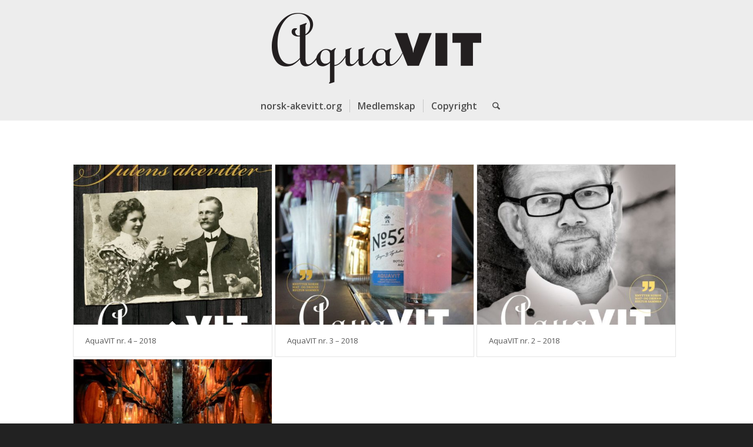

--- FILE ---
content_type: text/css
request_url: https://aquavitdigital.no/wp-content/uploads/dynamic_avia/avia_posts_css/post-587.css?ver=ver-1769206805
body_size: 64
content:
.avia-image-container.av-lguzf-023c6f1a2983c64be7ba59334086189c img.avia_image{
box-shadow:none;
}
.avia-image-container.av-lguzf-023c6f1a2983c64be7ba59334086189c .av-caption-image-overlay-bg{
opacity:0.4;
}
.avia-image-container.av-lguzf-023c6f1a2983c64be7ba59334086189c .av-image-caption-overlay-center{
color:#489433;
font-size:35px;
}

